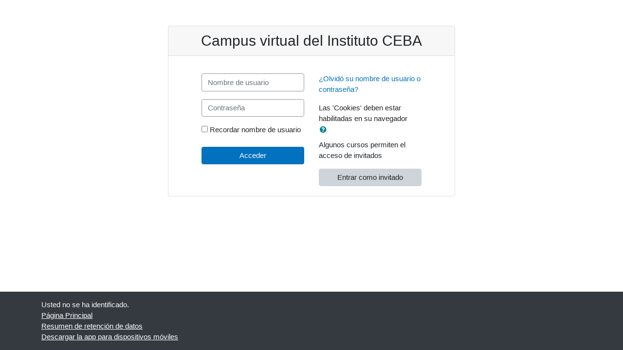

--- FILE ---
content_type: text/html; charset=utf-8
request_url: https://institutoceba.edu.ar/aulavirtual/login/index.php
body_size: 25241
content:
<!DOCTYPE html>

<html  dir="ltr" lang="es" xml:lang="es">
<head>
    <title>Campus virtual del Instituto CEBA: Entrar al sitio</title>
    <link rel="shortcut icon" href="https://institutoceba.edu.ar/aulavirtual/theme/image.php/classic/theme/1621825916/favicon" />
    <meta http-equiv="Content-Type" content="text/html; charset=utf-8" />
<meta name="keywords" content="moodle, Campus virtual del Instituto CEBA: Entrar al sitio" />
<link rel="stylesheet" type="text/css" href="https://institutoceba.edu.ar/aulavirtual/theme/yui_combo.php?rollup/3.17.2/yui-moodlesimple-min.css" /><script id="firstthemesheet" type="text/css">/** Required in order to fix style inclusion problems in IE with YUI **/</script><link rel="stylesheet" type="text/css" href="https://institutoceba.edu.ar/aulavirtual/theme/styles.php/classic/1621825916_1/all" />
<script>
//<![CDATA[
var M = {}; M.yui = {};
M.pageloadstarttime = new Date();
M.cfg = {"wwwroot":"https:\/\/institutoceba.edu.ar\/aulavirtual","sesskey":"ft6P0VyNBi","sessiontimeout":"28800","themerev":"1621825916","slasharguments":1,"theme":"classic","iconsystemmodule":"core\/icon_system_fontawesome","jsrev":"1616188275","admin":"admin","svgicons":true,"usertimezone":"Am\u00e9rica\/Argentina\/Buenos_Aires","contextid":1,"langrev":1616188275,"templaterev":"1616188275"};var yui1ConfigFn = function(me) {if(/-skin|reset|fonts|grids|base/.test(me.name)){me.type='css';me.path=me.path.replace(/\.js/,'.css');me.path=me.path.replace(/\/yui2-skin/,'/assets/skins/sam/yui2-skin')}};
var yui2ConfigFn = function(me) {var parts=me.name.replace(/^moodle-/,'').split('-'),component=parts.shift(),module=parts[0],min='-min';if(/-(skin|core)$/.test(me.name)){parts.pop();me.type='css';min=''}
if(module){var filename=parts.join('-');me.path=component+'/'+module+'/'+filename+min+'.'+me.type}else{me.path=component+'/'+component+'.'+me.type}};
YUI_config = {"debug":false,"base":"https:\/\/institutoceba.edu.ar\/aulavirtual\/lib\/yuilib\/3.17.2\/","comboBase":"https:\/\/institutoceba.edu.ar\/aulavirtual\/theme\/yui_combo.php?","combine":true,"filter":null,"insertBefore":"firstthemesheet","groups":{"yui2":{"base":"https:\/\/institutoceba.edu.ar\/aulavirtual\/lib\/yuilib\/2in3\/2.9.0\/build\/","comboBase":"https:\/\/institutoceba.edu.ar\/aulavirtual\/theme\/yui_combo.php?","combine":true,"ext":false,"root":"2in3\/2.9.0\/build\/","patterns":{"yui2-":{"group":"yui2","configFn":yui1ConfigFn}}},"moodle":{"name":"moodle","base":"https:\/\/institutoceba.edu.ar\/aulavirtual\/theme\/yui_combo.php?m\/1616188275\/","combine":true,"comboBase":"https:\/\/institutoceba.edu.ar\/aulavirtual\/theme\/yui_combo.php?","ext":false,"root":"m\/1616188275\/","patterns":{"moodle-":{"group":"moodle","configFn":yui2ConfigFn}},"filter":null,"modules":{"moodle-core-actionmenu":{"requires":["base","event","node-event-simulate"]},"moodle-core-blocks":{"requires":["base","node","io","dom","dd","dd-scroll","moodle-core-dragdrop","moodle-core-notification"]},"moodle-core-chooserdialogue":{"requires":["base","panel","moodle-core-notification"]},"moodle-core-dragdrop":{"requires":["base","node","io","dom","dd","event-key","event-focus","moodle-core-notification"]},"moodle-core-event":{"requires":["event-custom"]},"moodle-core-formchangechecker":{"requires":["base","event-focus","moodle-core-event"]},"moodle-core-handlebars":{"condition":{"trigger":"handlebars","when":"after"}},"moodle-core-languninstallconfirm":{"requires":["base","node","moodle-core-notification-confirm","moodle-core-notification-alert"]},"moodle-core-lockscroll":{"requires":["plugin","base-build"]},"moodle-core-maintenancemodetimer":{"requires":["base","node"]},"moodle-core-notification":{"requires":["moodle-core-notification-dialogue","moodle-core-notification-alert","moodle-core-notification-confirm","moodle-core-notification-exception","moodle-core-notification-ajaxexception"]},"moodle-core-notification-dialogue":{"requires":["base","node","panel","escape","event-key","dd-plugin","moodle-core-widget-focusafterclose","moodle-core-lockscroll"]},"moodle-core-notification-alert":{"requires":["moodle-core-notification-dialogue"]},"moodle-core-notification-confirm":{"requires":["moodle-core-notification-dialogue"]},"moodle-core-notification-exception":{"requires":["moodle-core-notification-dialogue"]},"moodle-core-notification-ajaxexception":{"requires":["moodle-core-notification-dialogue"]},"moodle-core-popuphelp":{"requires":["moodle-core-tooltip"]},"moodle-core-tooltip":{"requires":["base","node","io-base","moodle-core-notification-dialogue","json-parse","widget-position","widget-position-align","event-outside","cache-base"]},"moodle-core_availability-form":{"requires":["base","node","event","event-delegate","panel","moodle-core-notification-dialogue","json"]},"moodle-backup-backupselectall":{"requires":["node","event","node-event-simulate","anim"]},"moodle-backup-confirmcancel":{"requires":["node","node-event-simulate","moodle-core-notification-confirm"]},"moodle-course-categoryexpander":{"requires":["node","event-key"]},"moodle-course-dragdrop":{"requires":["base","node","io","dom","dd","dd-scroll","moodle-core-dragdrop","moodle-core-notification","moodle-course-coursebase","moodle-course-util"]},"moodle-course-formatchooser":{"requires":["base","node","node-event-simulate"]},"moodle-course-management":{"requires":["base","node","io-base","moodle-core-notification-exception","json-parse","dd-constrain","dd-proxy","dd-drop","dd-delegate","node-event-delegate"]},"moodle-course-util":{"requires":["node"],"use":["moodle-course-util-base"],"submodules":{"moodle-course-util-base":{},"moodle-course-util-section":{"requires":["node","moodle-course-util-base"]},"moodle-course-util-cm":{"requires":["node","moodle-course-util-base"]}}},"moodle-form-dateselector":{"requires":["base","node","overlay","calendar"]},"moodle-form-passwordunmask":{"requires":[]},"moodle-form-shortforms":{"requires":["node","base","selector-css3","moodle-core-event"]},"moodle-question-chooser":{"requires":["moodle-core-chooserdialogue"]},"moodle-question-preview":{"requires":["base","dom","event-delegate","event-key","core_question_engine"]},"moodle-question-searchform":{"requires":["base","node"]},"moodle-availability_completion-form":{"requires":["base","node","event","moodle-core_availability-form"]},"moodle-availability_date-form":{"requires":["base","node","event","io","moodle-core_availability-form"]},"moodle-availability_grade-form":{"requires":["base","node","event","moodle-core_availability-form"]},"moodle-availability_group-form":{"requires":["base","node","event","moodle-core_availability-form"]},"moodle-availability_grouping-form":{"requires":["base","node","event","moodle-core_availability-form"]},"moodle-availability_profile-form":{"requires":["base","node","event","moodle-core_availability-form"]},"moodle-mod_assign-history":{"requires":["node","transition"]},"moodle-mod_quiz-autosave":{"requires":["base","node","event","event-valuechange","node-event-delegate","io-form"]},"moodle-mod_quiz-dragdrop":{"requires":["base","node","io","dom","dd","dd-scroll","moodle-core-dragdrop","moodle-core-notification","moodle-mod_quiz-quizbase","moodle-mod_quiz-util-base","moodle-mod_quiz-util-page","moodle-mod_quiz-util-slot","moodle-course-util"]},"moodle-mod_quiz-modform":{"requires":["base","node","event"]},"moodle-mod_quiz-questionchooser":{"requires":["moodle-core-chooserdialogue","moodle-mod_quiz-util","querystring-parse"]},"moodle-mod_quiz-quizbase":{"requires":["base","node"]},"moodle-mod_quiz-toolboxes":{"requires":["base","node","event","event-key","io","moodle-mod_quiz-quizbase","moodle-mod_quiz-util-slot","moodle-core-notification-ajaxexception"]},"moodle-mod_quiz-util":{"requires":["node","moodle-core-actionmenu"],"use":["moodle-mod_quiz-util-base"],"submodules":{"moodle-mod_quiz-util-base":{},"moodle-mod_quiz-util-slot":{"requires":["node","moodle-mod_quiz-util-base"]},"moodle-mod_quiz-util-page":{"requires":["node","moodle-mod_quiz-util-base"]}}},"moodle-message_airnotifier-toolboxes":{"requires":["base","node","io"]},"moodle-filter_glossary-autolinker":{"requires":["base","node","io-base","json-parse","event-delegate","overlay","moodle-core-event","moodle-core-notification-alert","moodle-core-notification-exception","moodle-core-notification-ajaxexception"]},"moodle-filter_mathjaxloader-loader":{"requires":["moodle-core-event"]},"moodle-editor_atto-editor":{"requires":["node","transition","io","overlay","escape","event","event-simulate","event-custom","node-event-html5","node-event-simulate","yui-throttle","moodle-core-notification-dialogue","moodle-core-notification-confirm","moodle-editor_atto-rangy","handlebars","timers","querystring-stringify"]},"moodle-editor_atto-plugin":{"requires":["node","base","escape","event","event-outside","handlebars","event-custom","timers","moodle-editor_atto-menu"]},"moodle-editor_atto-menu":{"requires":["moodle-core-notification-dialogue","node","event","event-custom"]},"moodle-editor_atto-rangy":{"requires":[]},"moodle-report_eventlist-eventfilter":{"requires":["base","event","node","node-event-delegate","datatable","autocomplete","autocomplete-filters"]},"moodle-report_loglive-fetchlogs":{"requires":["base","event","node","io","node-event-delegate"]},"moodle-gradereport_grader-gradereporttable":{"requires":["base","node","event","handlebars","overlay","event-hover"]},"moodle-gradereport_history-userselector":{"requires":["escape","event-delegate","event-key","handlebars","io-base","json-parse","moodle-core-notification-dialogue"]},"moodle-tool_capability-search":{"requires":["base","node"]},"moodle-tool_lp-dragdrop-reorder":{"requires":["moodle-core-dragdrop"]},"moodle-tool_monitor-dropdown":{"requires":["base","event","node"]},"moodle-assignfeedback_editpdf-editor":{"requires":["base","event","node","io","graphics","json","event-move","event-resize","transition","querystring-stringify-simple","moodle-core-notification-dialog","moodle-core-notification-alert","moodle-core-notification-warning","moodle-core-notification-exception","moodle-core-notification-ajaxexception"]},"moodle-atto_accessibilitychecker-button":{"requires":["color-base","moodle-editor_atto-plugin"]},"moodle-atto_accessibilityhelper-button":{"requires":["moodle-editor_atto-plugin"]},"moodle-atto_align-button":{"requires":["moodle-editor_atto-plugin"]},"moodle-atto_bold-button":{"requires":["moodle-editor_atto-plugin"]},"moodle-atto_charmap-button":{"requires":["moodle-editor_atto-plugin"]},"moodle-atto_clear-button":{"requires":["moodle-editor_atto-plugin"]},"moodle-atto_collapse-button":{"requires":["moodle-editor_atto-plugin"]},"moodle-atto_emojipicker-button":{"requires":["moodle-editor_atto-plugin"]},"moodle-atto_emoticon-button":{"requires":["moodle-editor_atto-plugin"]},"moodle-atto_equation-button":{"requires":["moodle-editor_atto-plugin","moodle-core-event","io","event-valuechange","tabview","array-extras"]},"moodle-atto_h5p-button":{"requires":["moodle-editor_atto-plugin"]},"moodle-atto_html-beautify":{},"moodle-atto_html-button":{"requires":["promise","moodle-editor_atto-plugin","moodle-atto_html-beautify","moodle-atto_html-codemirror","event-valuechange"]},"moodle-atto_html-codemirror":{"requires":["moodle-atto_html-codemirror-skin"]},"moodle-atto_image-button":{"requires":["moodle-editor_atto-plugin"]},"moodle-atto_indent-button":{"requires":["moodle-editor_atto-plugin"]},"moodle-atto_italic-button":{"requires":["moodle-editor_atto-plugin"]},"moodle-atto_link-button":{"requires":["moodle-editor_atto-plugin"]},"moodle-atto_managefiles-button":{"requires":["moodle-editor_atto-plugin"]},"moodle-atto_managefiles-usedfiles":{"requires":["node","escape"]},"moodle-atto_media-button":{"requires":["moodle-editor_atto-plugin","moodle-form-shortforms"]},"moodle-atto_noautolink-button":{"requires":["moodle-editor_atto-plugin"]},"moodle-atto_orderedlist-button":{"requires":["moodle-editor_atto-plugin"]},"moodle-atto_recordrtc-button":{"requires":["moodle-editor_atto-plugin","moodle-atto_recordrtc-recording"]},"moodle-atto_recordrtc-recording":{"requires":["moodle-atto_recordrtc-button"]},"moodle-atto_rtl-button":{"requires":["moodle-editor_atto-plugin"]},"moodle-atto_strike-button":{"requires":["moodle-editor_atto-plugin"]},"moodle-atto_subscript-button":{"requires":["moodle-editor_atto-plugin"]},"moodle-atto_superscript-button":{"requires":["moodle-editor_atto-plugin"]},"moodle-atto_table-button":{"requires":["moodle-editor_atto-plugin","moodle-editor_atto-menu","event","event-valuechange"]},"moodle-atto_title-button":{"requires":["moodle-editor_atto-plugin"]},"moodle-atto_underline-button":{"requires":["moodle-editor_atto-plugin"]},"moodle-atto_undo-button":{"requires":["moodle-editor_atto-plugin"]},"moodle-atto_unorderedlist-button":{"requires":["moodle-editor_atto-plugin"]}}},"gallery":{"name":"gallery","base":"https:\/\/institutoceba.edu.ar\/aulavirtual\/lib\/yuilib\/gallery\/","combine":true,"comboBase":"https:\/\/institutoceba.edu.ar\/aulavirtual\/theme\/yui_combo.php?","ext":false,"root":"gallery\/1616188275\/","patterns":{"gallery-":{"group":"gallery"}}}},"modules":{"core_filepicker":{"name":"core_filepicker","fullpath":"https:\/\/institutoceba.edu.ar\/aulavirtual\/lib\/javascript.php\/1616188275\/repository\/filepicker.js","requires":["base","node","node-event-simulate","json","async-queue","io-base","io-upload-iframe","io-form","yui2-treeview","panel","cookie","datatable","datatable-sort","resize-plugin","dd-plugin","escape","moodle-core_filepicker","moodle-core-notification-dialogue"]},"core_comment":{"name":"core_comment","fullpath":"https:\/\/institutoceba.edu.ar\/aulavirtual\/lib\/javascript.php\/1616188275\/comment\/comment.js","requires":["base","io-base","node","json","yui2-animation","overlay","escape"]},"mathjax":{"name":"mathjax","fullpath":"https:\/\/cdn.jsdelivr.net\/npm\/mathjax@2.7.8\/MathJax.js?delayStartupUntil=configured"}}};
M.yui.loader = {modules: {}};

//]]>
</script>

<meta name="robots" content="noindex" />
    <meta name="viewport" content="width=device-width, initial-scale=1.0">
</head>
<body  id="page-login-index" class="format-site  path-login chrome dir-ltr lang-es yui-skin-sam yui3-skin-sam institutoceba-edu-ar--aulavirtual pagelayout-login course-1 context-1 notloggedin ">
<div class="toast-wrapper mx-auto py-0 fixed-top" role="status" aria-live="polite"></div>

<div id="page-wrapper">

    <div>
    <a class="sr-only sr-only-focusable" href="#maincontent">Salta al contenido principal</a>
</div><script src="https://institutoceba.edu.ar/aulavirtual/lib/javascript.php/1616188275/lib/babel-polyfill/polyfill.min.js"></script>
<script src="https://institutoceba.edu.ar/aulavirtual/lib/javascript.php/1616188275/lib/polyfills/polyfill.js"></script>
<script src="https://institutoceba.edu.ar/aulavirtual/theme/yui_combo.php?rollup/3.17.2/yui-moodlesimple-min.js"></script><script src="https://institutoceba.edu.ar/aulavirtual/lib/javascript.php/1616188275/lib/javascript-static.js"></script>
<script>
//<![CDATA[
document.body.className += ' jsenabled';
//]]>
</script>



    <div id="page" class="container-fluid mt-0">
        <div id="page-content" class="row">
            <div id="region-main-box" class="col-12">
                <section id="region-main" class="col-12" aria-label="Contenido">
                    <span class="notifications" id="user-notifications"></span>
                    <div role="main"><span id="maincontent"></span><div class="my-1 my-sm-5"></div>
<div class="row justify-content-center">
<div class="col-xl-6 col-sm-8 ">
<div class="card">
    <div class="card-block">
            <h2 class="card-header text-center">Campus virtual del Instituto CEBA</h2>
        <div class="card-body">


            <div class="row justify-content-md-center">
                <div class="col-md-5">
                    <form class="mt-3" action="https://institutoceba.edu.ar/aulavirtual/login/index.php" method="post" id="login">
                        <input id="anchor" type="hidden" name="anchor" value="">
                        <script>document.getElementById('anchor').value = location.hash;</script>
                        <input type="hidden" name="logintoken" value="Uf7uvEwmddMcZ1I0g4jwR0p495xg5eDU">
                        <div class="form-group">
                            <label for="username" class="sr-only">
                                    Nombre de usuario
                            </label>
                            <input type="text" name="username" id="username"
                                class="form-control"
                                value=""
                                placeholder="Nombre de usuario"
                                autocomplete="username">
                        </div>
                        <div class="form-group">
                            <label for="password" class="sr-only">Contraseña</label>
                            <input type="password" name="password" id="password" value=""
                                class="form-control"
                                placeholder="Contraseña"
                                autocomplete="current-password">
                        </div>
                            <div class="rememberpass mt-3">
                                <input type="checkbox" name="rememberusername" id="rememberusername" value="1"  />
                                <label for="rememberusername">Recordar nombre de usuario</label>
                            </div>

                        <button type="submit" class="btn btn-primary btn-block mt-3" id="loginbtn">Acceder</button>
                    </form>
                </div>

                <div class="col-md-5">
                    <div class="forgetpass mt-3">
                        <p><a href="https://institutoceba.edu.ar/aulavirtual/login/forgot_password.php">¿Olvidó su nombre de usuario o contraseña?</a></p>
                    </div>

                    <div class="mt-3">
                        Las 'Cookies' deben estar habilitadas en su navegador
                        <a class="btn btn-link p-0" role="button"
    data-container="body" data-toggle="popover"
    data-placement="right" data-content="&lt;div class=&quot;no-overflow&quot;&gt;&lt;p&gt;Este sitio utiliza dos &quot;cookies&quot;.&lt;/p&gt;

&lt;p&gt;La esencial es la cookie de sesión, normalmente llamada MoodleSession.
Debe permitir esta cookie en su navegador para proporcionar continuidad y para permanecer conectado mientras navegue por el sitio web. Cuando salga de la sesión o cierre el navegador, está cookie será destruida (en su navegador y en el servidor).&lt;/p&gt;

&lt;p&gt;La otra cookie, normalmente llamada MOODLEID o algo similar. Se limita a recordar su nombre de usuario dentro del navegador. Esto significa que cuando regrese al sitio se escribirá automáticamente su nombre en el campo nombre de usuario en la pantalla de login. Es seguro rechazar esta cookie - sólo tendrá que volver a escribir su nombre de usuario cada vez que quiera entrar en el sitio web.&lt;/p&gt;
&lt;/div&gt; "
    data-html="true" tabindex="0" data-trigger="focus">
  <i class="icon fa fa-question-circle text-info fa-fw "  title="Ayuda con Las &#039;Cookies&#039; deben estar habilitadas en su navegador" aria-label="Ayuda con Las &#039;Cookies&#039; deben estar habilitadas en su navegador"></i>
</a>
                    </div>
                        <div class="mt-2">
                            <p>Algunos cursos permiten el acceso de invitados</p>
                            <form action="https://institutoceba.edu.ar/aulavirtual/login/index.php" method="post" id="guestlogin">
                                <input type="hidden" name="logintoken" value="Uf7uvEwmddMcZ1I0g4jwR0p495xg5eDU">
                                <input type="hidden" name="username" value="guest" />
                                <input type="hidden" name="password" value="guest" />
                                <button class="btn btn-secondary btn-block" type="submit">Entrar como invitado</button>
                            </form>
                        </div>

                </div>
            </div>
        </div>
    </div>
</div>
</div>
</div></div>
                    
                </section>
            </div>
        </div>
    </div>
    <footer id="page-footer" class="py-3 bg-dark text-light">
        <div class="container">
            <div id="course-footer"></div>


            <div class="logininfo">Usted no se ha identificado.</div>
            <div class="homelink"><a href="https://institutoceba.edu.ar/aulavirtual/">Página Principal</a></div>
            <div class="tool_dataprivacy"><a href="https://institutoceba.edu.ar/aulavirtual/admin/tool/dataprivacy/summary.php">Resumen de retención de datos</a></div><a href="https://download.moodle.org/mobile?version=2020110901&amp;lang=es&amp;iosappid=633359593&amp;androidappid=com.moodle.moodlemobile">Descargar la app para dispositivos móviles</a>
            <script>
//<![CDATA[
var require = {
    baseUrl : 'https://institutoceba.edu.ar/aulavirtual/lib/requirejs.php/1616188275/',
    // We only support AMD modules with an explicit define() statement.
    enforceDefine: true,
    skipDataMain: true,
    waitSeconds : 0,

    paths: {
        jquery: 'https://institutoceba.edu.ar/aulavirtual/lib/javascript.php/1616188275/lib/jquery/jquery-3.4.1.min',
        jqueryui: 'https://institutoceba.edu.ar/aulavirtual/lib/javascript.php/1616188275/lib/jquery/ui-1.12.1/jquery-ui.min',
        jqueryprivate: 'https://institutoceba.edu.ar/aulavirtual/lib/javascript.php/1616188275/lib/requirejs/jquery-private'
    },

    // Custom jquery config map.
    map: {
      // '*' means all modules will get 'jqueryprivate'
      // for their 'jquery' dependency.
      '*': { jquery: 'jqueryprivate' },
      // Stub module for 'process'. This is a workaround for a bug in MathJax (see MDL-60458).
      '*': { process: 'core/first' },

      // 'jquery-private' wants the real jQuery module
      // though. If this line was not here, there would
      // be an unresolvable cyclic dependency.
      jqueryprivate: { jquery: 'jquery' }
    }
};

//]]>
</script>
<script src="https://institutoceba.edu.ar/aulavirtual/lib/javascript.php/1616188275/lib/requirejs/require.min.js"></script>
<script>
//<![CDATA[
M.util.js_pending("core/first");require(['core/first'], function() {
require(['core/prefetch']);
;
require(["media_videojs/loader"], function(loader) {
    loader.setUp('es');
});;

M.util.js_pending('theme_boost/loader');
require(['theme_boost/loader'], function() {
  M.util.js_complete('theme_boost/loader');
});
;

;
M.util.js_pending('core/notification'); require(['core/notification'], function(amd) {amd.init(1, []); M.util.js_complete('core/notification');});;
M.util.js_pending('core/log'); require(['core/log'], function(amd) {amd.setConfig({"level":"warn"}); M.util.js_complete('core/log');});;
M.util.js_pending('core/page_global'); require(['core/page_global'], function(amd) {amd.init(); M.util.js_complete('core/page_global');});M.util.js_complete("core/first");
});
//]]>
</script>
<script>
//<![CDATA[
M.str = {"moodle":{"lastmodified":"\u00daltima modificaci\u00f3n","name":"Nombre","error":"Error","info":"Informaci\u00f3n","yes":"S\u00ed","no":"No","cancel":"Cancelar","confirm":"Confirmar","areyousure":"\u00bfEst\u00e1 seguro?","closebuttontitle":"Cerrar","unknownerror":"Error desconocido","file":"Archivo","url":"URL"},"repository":{"type":"Tipo","size":"Tama\u00f1o","invalidjson":"Cadena JSON no v\u00e1lida","nofilesattached":"No se han adjuntado archivos","filepicker":"Selector de archivos","logout":"Salir","nofilesavailable":"No hay archivos disponibles","norepositoriesavailable":"Lo sentimos, ninguno de sus repositorios actuales puede devolver archivos en el formato solicitado.","fileexistsdialogheader":"El archivo existe","fileexistsdialog_editor":"Un archivo con ese nombre ha sido anexado al texto que Usted est\u00e1 editando","fileexistsdialog_filemanager":"Ya ha sido anexado un archivo con ese nombre","renameto":"Cambiar el nombre a \"{$a}\"","referencesexist":"Existen {$a} archivos de alias\/atajos que emplean este archivo como su or\u00edgen","select":"Seleccionar"},"admin":{"confirmdeletecomments":"Est\u00e1 a punto de eliminar comentarios, \u00bfest\u00e1 seguro?","confirmation":"Confirmaci\u00f3n"},"debug":{"debuginfo":"Informaci\u00f3n de depuraci\u00f3n","line":"L\u00ednea","stacktrace":"Trazado de la pila (stack)"},"langconfig":{"labelsep":":"}};
//]]>
</script>
<script>
//<![CDATA[
(function() {Y.use("moodle-filter_mathjaxloader-loader",function() {M.filter_mathjaxloader.configure({"mathjaxconfig":"\nMathJax.Hub.Config({\n    config: [\"Accessible.js\", \"Safe.js\"],\n    errorSettings: { message: [\"!\"] },\n    skipStartupTypeset: true,\n    messageStyle: \"none\"\n});\n","lang":"es"});
});
M.util.help_popups.setup(Y);
 M.util.js_pending('random69766474898fb2'); Y.on('domready', function() { M.util.js_complete("init");  M.util.js_complete('random69766474898fb2'); });
})();
//]]>
</script>

        </div>
    </footer>
</div>

</body>
</html>